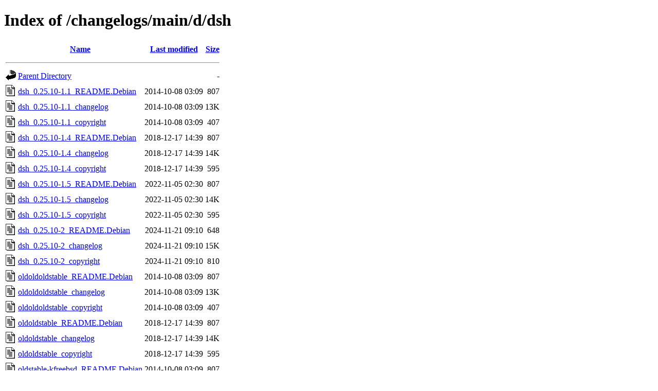

--- FILE ---
content_type: text/html;charset=UTF-8
request_url: http://metadata.ftp-master.debian.org/changelogs/main/d/dsh/
body_size: 912
content:
<!DOCTYPE HTML PUBLIC "-//W3C//DTD HTML 4.01//EN" "http://www.w3.org/TR/html4/strict.dtd">
<html>
 <head>
  <title>Index of /changelogs/main/d/dsh</title>
 </head>
 <body>
<h1>Index of /changelogs/main/d/dsh</h1>
  <table>
   <tr><th valign="top"><img src="/icons/blank.gif" alt="[ICO]"></th><th><a href="?C=N;O=D">Name</a></th><th><a href="?C=M;O=A">Last modified</a></th><th><a href="?C=S;O=A">Size</a></th></tr>
   <tr><th colspan="4"><hr></th></tr>
<tr><td valign="top"><img src="/icons/back.gif" alt="[PARENTDIR]"></td><td><a href="/changelogs/main/d/">Parent Directory</a></td><td>&nbsp;</td><td align="right">  - </td></tr>
<tr><td valign="top"><img src="/icons/text.gif" alt="[TXT]"></td><td><a href="dsh_0.25.10-1.1_README.Debian">dsh_0.25.10-1.1_README.Debian</a></td><td align="right">2014-10-08 03:09  </td><td align="right">807 </td></tr>
<tr><td valign="top"><img src="/icons/text.gif" alt="[TXT]"></td><td><a href="dsh_0.25.10-1.1_changelog">dsh_0.25.10-1.1_changelog</a></td><td align="right">2014-10-08 03:09  </td><td align="right"> 13K</td></tr>
<tr><td valign="top"><img src="/icons/text.gif" alt="[TXT]"></td><td><a href="dsh_0.25.10-1.1_copyright">dsh_0.25.10-1.1_copyright</a></td><td align="right">2014-10-08 03:09  </td><td align="right">407 </td></tr>
<tr><td valign="top"><img src="/icons/text.gif" alt="[TXT]"></td><td><a href="dsh_0.25.10-1.4_README.Debian">dsh_0.25.10-1.4_README.Debian</a></td><td align="right">2018-12-17 14:39  </td><td align="right">807 </td></tr>
<tr><td valign="top"><img src="/icons/text.gif" alt="[TXT]"></td><td><a href="dsh_0.25.10-1.4_changelog">dsh_0.25.10-1.4_changelog</a></td><td align="right">2018-12-17 14:39  </td><td align="right"> 14K</td></tr>
<tr><td valign="top"><img src="/icons/text.gif" alt="[TXT]"></td><td><a href="dsh_0.25.10-1.4_copyright">dsh_0.25.10-1.4_copyright</a></td><td align="right">2018-12-17 14:39  </td><td align="right">595 </td></tr>
<tr><td valign="top"><img src="/icons/text.gif" alt="[TXT]"></td><td><a href="dsh_0.25.10-1.5_README.Debian">dsh_0.25.10-1.5_README.Debian</a></td><td align="right">2022-11-05 02:30  </td><td align="right">807 </td></tr>
<tr><td valign="top"><img src="/icons/text.gif" alt="[TXT]"></td><td><a href="dsh_0.25.10-1.5_changelog">dsh_0.25.10-1.5_changelog</a></td><td align="right">2022-11-05 02:30  </td><td align="right"> 14K</td></tr>
<tr><td valign="top"><img src="/icons/text.gif" alt="[TXT]"></td><td><a href="dsh_0.25.10-1.5_copyright">dsh_0.25.10-1.5_copyright</a></td><td align="right">2022-11-05 02:30  </td><td align="right">595 </td></tr>
<tr><td valign="top"><img src="/icons/text.gif" alt="[TXT]"></td><td><a href="dsh_0.25.10-2_README.Debian">dsh_0.25.10-2_README.Debian</a></td><td align="right">2024-11-21 09:10  </td><td align="right">648 </td></tr>
<tr><td valign="top"><img src="/icons/text.gif" alt="[TXT]"></td><td><a href="dsh_0.25.10-2_changelog">dsh_0.25.10-2_changelog</a></td><td align="right">2024-11-21 09:10  </td><td align="right"> 15K</td></tr>
<tr><td valign="top"><img src="/icons/text.gif" alt="[TXT]"></td><td><a href="dsh_0.25.10-2_copyright">dsh_0.25.10-2_copyright</a></td><td align="right">2024-11-21 09:10  </td><td align="right">810 </td></tr>
<tr><td valign="top"><img src="/icons/text.gif" alt="[TXT]"></td><td><a href="oldoldoldstable_README.Debian">oldoldoldstable_README.Debian</a></td><td align="right">2014-10-08 03:09  </td><td align="right">807 </td></tr>
<tr><td valign="top"><img src="/icons/text.gif" alt="[TXT]"></td><td><a href="oldoldoldstable_changelog">oldoldoldstable_changelog</a></td><td align="right">2014-10-08 03:09  </td><td align="right"> 13K</td></tr>
<tr><td valign="top"><img src="/icons/text.gif" alt="[TXT]"></td><td><a href="oldoldoldstable_copyright">oldoldoldstable_copyright</a></td><td align="right">2014-10-08 03:09  </td><td align="right">407 </td></tr>
<tr><td valign="top"><img src="/icons/text.gif" alt="[TXT]"></td><td><a href="oldoldstable_README.Debian">oldoldstable_README.Debian</a></td><td align="right">2018-12-17 14:39  </td><td align="right">807 </td></tr>
<tr><td valign="top"><img src="/icons/text.gif" alt="[TXT]"></td><td><a href="oldoldstable_changelog">oldoldstable_changelog</a></td><td align="right">2018-12-17 14:39  </td><td align="right"> 14K</td></tr>
<tr><td valign="top"><img src="/icons/text.gif" alt="[TXT]"></td><td><a href="oldoldstable_copyright">oldoldstable_copyright</a></td><td align="right">2018-12-17 14:39  </td><td align="right">595 </td></tr>
<tr><td valign="top"><img src="/icons/text.gif" alt="[TXT]"></td><td><a href="oldstable-kfreebsd_README.Debian">oldstable-kfreebsd_README.Debian</a></td><td align="right">2014-10-08 03:09  </td><td align="right">807 </td></tr>
<tr><td valign="top"><img src="/icons/text.gif" alt="[TXT]"></td><td><a href="oldstable-kfreebsd_changelog">oldstable-kfreebsd_changelog</a></td><td align="right">2014-10-08 03:09  </td><td align="right"> 13K</td></tr>
<tr><td valign="top"><img src="/icons/text.gif" alt="[TXT]"></td><td><a href="oldstable-kfreebsd_copyright">oldstable-kfreebsd_copyright</a></td><td align="right">2014-10-08 03:09  </td><td align="right">407 </td></tr>
<tr><td valign="top"><img src="/icons/text.gif" alt="[TXT]"></td><td><a href="oldstable_README.Debian">oldstable_README.Debian</a></td><td align="right">2022-11-05 02:30  </td><td align="right">807 </td></tr>
<tr><td valign="top"><img src="/icons/text.gif" alt="[TXT]"></td><td><a href="oldstable_changelog">oldstable_changelog</a></td><td align="right">2022-11-05 02:30  </td><td align="right"> 14K</td></tr>
<tr><td valign="top"><img src="/icons/text.gif" alt="[TXT]"></td><td><a href="oldstable_copyright">oldstable_copyright</a></td><td align="right">2022-11-05 02:30  </td><td align="right">595 </td></tr>
<tr><td valign="top"><img src="/icons/text.gif" alt="[TXT]"></td><td><a href="stable-kfreebsd_README.Debian">stable-kfreebsd_README.Debian</a></td><td align="right">2014-10-08 03:09  </td><td align="right">807 </td></tr>
<tr><td valign="top"><img src="/icons/text.gif" alt="[TXT]"></td><td><a href="stable-kfreebsd_changelog">stable-kfreebsd_changelog</a></td><td align="right">2014-10-08 03:09  </td><td align="right"> 13K</td></tr>
<tr><td valign="top"><img src="/icons/text.gif" alt="[TXT]"></td><td><a href="stable-kfreebsd_copyright">stable-kfreebsd_copyright</a></td><td align="right">2014-10-08 03:09  </td><td align="right">407 </td></tr>
<tr><td valign="top"><img src="/icons/text.gif" alt="[TXT]"></td><td><a href="stable_README.Debian">stable_README.Debian</a></td><td align="right">2024-11-21 09:10  </td><td align="right">648 </td></tr>
<tr><td valign="top"><img src="/icons/text.gif" alt="[TXT]"></td><td><a href="stable_changelog">stable_changelog</a></td><td align="right">2024-11-21 09:10  </td><td align="right"> 15K</td></tr>
<tr><td valign="top"><img src="/icons/text.gif" alt="[TXT]"></td><td><a href="stable_copyright">stable_copyright</a></td><td align="right">2024-11-21 09:10  </td><td align="right">810 </td></tr>
<tr><td valign="top"><img src="/icons/text.gif" alt="[TXT]"></td><td><a href="testing-kfreebsd_README.Debian">testing-kfreebsd_README.Debian</a></td><td align="right">2014-10-08 03:09  </td><td align="right">807 </td></tr>
<tr><td valign="top"><img src="/icons/text.gif" alt="[TXT]"></td><td><a href="testing-kfreebsd_changelog">testing-kfreebsd_changelog</a></td><td align="right">2014-10-08 03:09  </td><td align="right"> 13K</td></tr>
<tr><td valign="top"><img src="/icons/text.gif" alt="[TXT]"></td><td><a href="testing-kfreebsd_copyright">testing-kfreebsd_copyright</a></td><td align="right">2014-10-08 03:09  </td><td align="right">407 </td></tr>
<tr><td valign="top"><img src="/icons/text.gif" alt="[TXT]"></td><td><a href="testing_README.Debian">testing_README.Debian</a></td><td align="right">2024-11-21 09:10  </td><td align="right">648 </td></tr>
<tr><td valign="top"><img src="/icons/text.gif" alt="[TXT]"></td><td><a href="testing_changelog">testing_changelog</a></td><td align="right">2024-11-21 09:10  </td><td align="right"> 15K</td></tr>
<tr><td valign="top"><img src="/icons/text.gif" alt="[TXT]"></td><td><a href="testing_copyright">testing_copyright</a></td><td align="right">2024-11-21 09:10  </td><td align="right">810 </td></tr>
<tr><td valign="top"><img src="/icons/text.gif" alt="[TXT]"></td><td><a href="unstable_README.Debian">unstable_README.Debian</a></td><td align="right">2024-11-21 09:10  </td><td align="right">648 </td></tr>
<tr><td valign="top"><img src="/icons/text.gif" alt="[TXT]"></td><td><a href="unstable_changelog">unstable_changelog</a></td><td align="right">2024-11-21 09:10  </td><td align="right"> 15K</td></tr>
<tr><td valign="top"><img src="/icons/text.gif" alt="[TXT]"></td><td><a href="unstable_copyright">unstable_copyright</a></td><td align="right">2024-11-21 09:10  </td><td align="right">810 </td></tr>
   <tr><th colspan="4"><hr></th></tr>
</table>
<address>Apache Server at metadata.ftp-master.debian.org Port 443</address>
</body></html>
